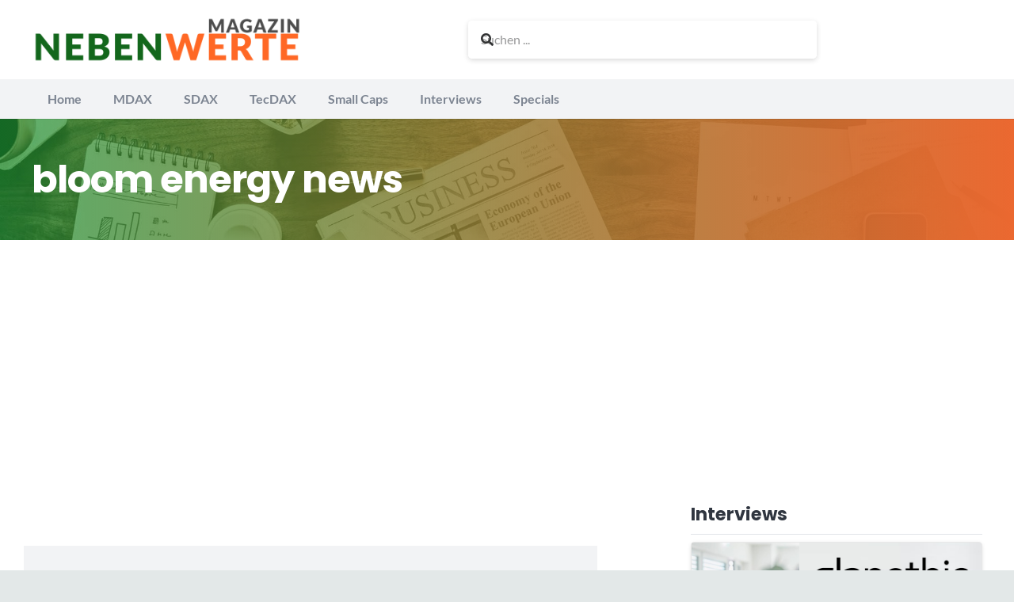

--- FILE ---
content_type: text/html; charset=utf-8
request_url: https://www.google.com/recaptcha/api2/aframe
body_size: 269
content:
<!DOCTYPE HTML><html><head><meta http-equiv="content-type" content="text/html; charset=UTF-8"></head><body><script nonce="So9qjSdf9I4EPJHkWXqOqg">/** Anti-fraud and anti-abuse applications only. See google.com/recaptcha */ try{var clients={'sodar':'https://pagead2.googlesyndication.com/pagead/sodar?'};window.addEventListener("message",function(a){try{if(a.source===window.parent){var b=JSON.parse(a.data);var c=clients[b['id']];if(c){var d=document.createElement('img');d.src=c+b['params']+'&rc='+(localStorage.getItem("rc::a")?sessionStorage.getItem("rc::b"):"");window.document.body.appendChild(d);sessionStorage.setItem("rc::e",parseInt(sessionStorage.getItem("rc::e")||0)+1);localStorage.setItem("rc::h",'1768639217486');}}}catch(b){}});window.parent.postMessage("_grecaptcha_ready", "*");}catch(b){}</script></body></html>